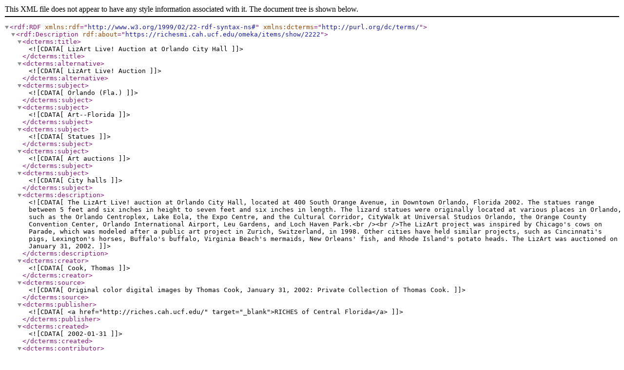

--- FILE ---
content_type: text/xml;charset=UTF-8
request_url: https://richesmi.cah.ucf.edu/omeka/items/browse?tags=Orlando+Centroplex&output=dc-rdf
body_size: 1299
content:
<rdf:RDF xmlns:rdf="http://www.w3.org/1999/02/22-rdf-syntax-ns#" xmlns:dcterms="http://purl.org/dc/terms/">
<rdf:Description rdf:about="https://richesmi.cah.ucf.edu/omeka/items/show/2222">
    <dcterms:title><![CDATA[LizArt Live! Auction at Orlando City Hall]]></dcterms:title>
    <dcterms:alternative><![CDATA[LizArt Live! Auction]]></dcterms:alternative>
    <dcterms:subject><![CDATA[Orlando (Fla.)]]></dcterms:subject>
    <dcterms:subject><![CDATA[ Art--Florida]]></dcterms:subject>
    <dcterms:subject><![CDATA[ Statues]]></dcterms:subject>
    <dcterms:subject><![CDATA[ Art auctions]]></dcterms:subject>
    <dcterms:subject><![CDATA[ City halls]]></dcterms:subject>
    <dcterms:description><![CDATA[The LizArt Live! auction at Orlando City Hall, located at 400 South Orange Avenue, in Downtown Orlando, Florida 2002. The statues range between 5 feet and six inches in height to seven feet and six inches in length. The lizard statues were originally located at various places in Orlando, such as the Orlando Centroplex, Lake Eola, the Expo Centre, and the Cultural Corridor, CityWalk at Universal Studios Orlando, the Orange County Convention Center, Orlando International Airport, Leu Gardens, and Loch Haven Park.<br /><br />The LizArt project was inspired by Chicago's cows on Parade, which was modeled after a public art project in Zurich, Switzerland, in 1998. Other cities have held similar projects, such as Cincinnati's pigs, Lexington's horses, Buffalo's buffalo, Virginia Beach's mermaids, New Orleans' fish, and Rhode Island's potato heads. The LizArt was auctioned on January 31, 2002.]]></dcterms:description>
    <dcterms:creator><![CDATA[Cook, Thomas]]></dcterms:creator>
    <dcterms:source><![CDATA[Original color digital images by Thomas Cook, January 31, 2002: Private Collection of Thomas Cook.]]></dcterms:source>
    <dcterms:publisher><![CDATA[<a href="http://riches.cah.ucf.edu/" target="_blank">RICHES of Central Florida</a>]]></dcterms:publisher>
    <dcterms:created><![CDATA[2002-01-31]]></dcterms:created>
    <dcterms:contributor><![CDATA[Cook, Thomas]]></dcterms:contributor>
    <dcterms:isPartOf><![CDATA[<a href="https://richesmi.cah.ucf.edu/omeka2/collections/show/102" target="_blank">Thomas Cook Collection</a>, RICHES of Central Florida.]]></dcterms:isPartOf>
    <dcterms:format><![CDATA[image/jpg]]></dcterms:format>
    <dcterms:extent><![CDATA[202 KB]]></dcterms:extent>
    <dcterms:extent><![CDATA[189 KB]]></dcterms:extent>
    <dcterms:extent><![CDATA[161 KB]]></dcterms:extent>
    <dcterms:extent><![CDATA[138 KB]]></dcterms:extent>
    <dcterms:extent><![CDATA[186 KB]]></dcterms:extent>
    <dcterms:extent><![CDATA[288 KB]]></dcterms:extent>
    <dcterms:extent><![CDATA[180 KB]]></dcterms:extent>
    <dcterms:extent><![CDATA[182 KB]]></dcterms:extent>
    <dcterms:extent><![CDATA[205 KB]]></dcterms:extent>
    <dcterms:extent><![CDATA[150 KB]]></dcterms:extent>
    <dcterms:extent><![CDATA[231 KB]]></dcterms:extent>
    <dcterms:medium><![CDATA[11 color digital images]]></dcterms:medium>
    <dcterms:language><![CDATA[eng]]></dcterms:language>
    <dcterms:type><![CDATA[Still Image]]></dcterms:type>
    <dcterms:coverage><![CDATA[Orlando City Hall, Downtown Orlando, Florida]]></dcterms:coverage>
    <dcterms:accrualMethod><![CDATA[Donation]]></dcterms:accrualMethod>
    <dcterms:mediator><![CDATA[History Teacher]]></dcterms:mediator>
    <dcterms:mediator><![CDATA[Geography Teacher]]></dcterms:mediator>
    <dcterms:mediator><![CDATA[Humanities Teacher]]></dcterms:mediator>
    <dcterms:mediator><![CDATA[Visual Arts Teacher]]></dcterms:mediator>
    <dcterms:provenance><![CDATA[Originally created by Thomas Cook and published by <a href="http://riches.cah.ucf.edu/" target="_blank">RICHES of Central Florida</a>.]]></dcterms:provenance>
    <dcterms:rightsHolder><![CDATA[Copyright to this resource is held by Thomas Cook and is provided here by <a href="http://riches.cah.ucf.edu/" target="_blank">RICHES of Central Florida</a> for educational purposes only.]]></dcterms:rightsHolder>
</rdf:Description></rdf:RDF>
